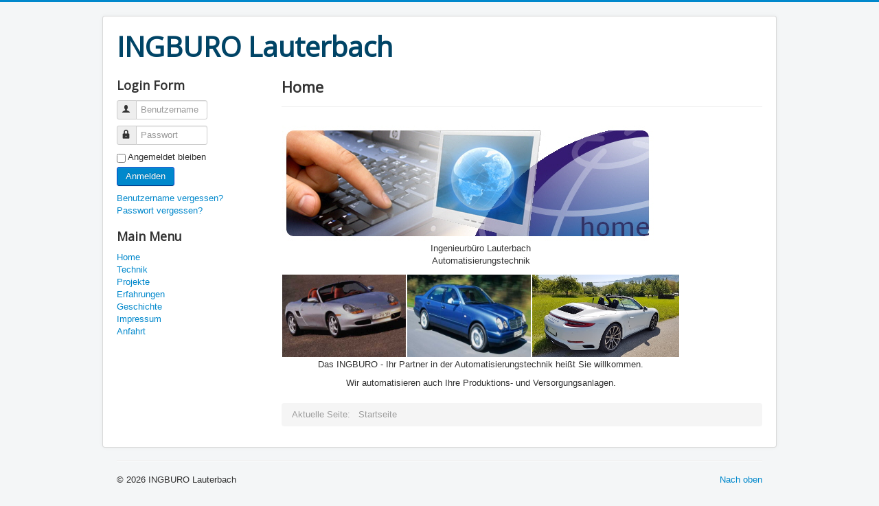

--- FILE ---
content_type: text/html; charset=utf-8
request_url: http://ingburo.de/
body_size: 3135
content:
<!DOCTYPE html>
<html lang="de-de" dir="ltr">
<head>
	<meta name="viewport" content="width=device-width, initial-scale=1.0" />
		<meta charset="utf-8" />
	<base href="http://ingburo.de/" />
	<meta name="keywords" content="AEG, Schneider, SIEMENS, PhoenixContact, Sinumerik 840D, Indramat, Step7, AKF35, ALD25, concept, unity, PCWORX, KUKA, ABB, Fanuc" />
	<meta name="author" content="Super User" />
	<meta name="description" content="Das INGBURO - Ihr Partner in der Automatisierungstechnik heißt Sie willkommen:
Wir automatisieren auch Ihre Produktions- und Versorgungsanlagen." />
	<meta name="generator" content="Joomla! - Open Source Content Management" />
	<title>Home</title>
	<link href="/templates/protostar/favicon.ico" rel="shortcut icon" type="image/vnd.microsoft.icon" />
	<link rel="stylesheet" href="/templates/protostar/css/template.css?751112a035282501c87689a3d037f9b8" />
	<link rel="stylesheet" href="//fonts.googleapis.com/css?family=Open+Sans" />
	<style>

	h1, h2, h3, h4, h5, h6, .site-title {
		font-family: 'Open Sans', sans-serif;
	}
	body.site {
		border-top: 3px solid #0088cc;
		background-color: #f4f6f7;
	}
	a {
		color: #0088cc;
	}
	.nav-list > .active > a,
	.nav-list > .active > a:hover,
	.dropdown-menu li > a:hover,
	.dropdown-menu .active > a,
	.dropdown-menu .active > a:hover,
	.nav-pills > .active > a,
	.nav-pills > .active > a:hover,
	.btn-primary {
		background: #0088cc;
	}
	</style>
	<script src="/media/jui/js/jquery.min.js"></script>
	<script src="/media/jui/js/jquery-noconflict.js"></script>
	<script src="/media/jui/js/jquery-migrate.min.js"></script>
	<script src="/media/system/js/caption.js"></script>
	<script src="/media/jui/js/bootstrap.min.js"></script>
	<script src="/templates/protostar/js/template.js?751112a035282501c87689a3d037f9b8"></script>
	<script>
jQuery(window).on('load',  function() {
				new JCaption('img.caption');
			});jQuery(function($){ $(".hasTooltip").tooltip({"html": true,"container": "body"}); });window.setInterval(function(){var r;try{r=window.XMLHttpRequest?new XMLHttpRequest():new ActiveXObject("Microsoft.XMLHTTP")}catch(e){}if(r){r.open("GET","/index.php?option=com_ajax&format=json",true);r.send(null)}},840000);
	</script>

	<!--[if lt IE 9]><script src="/media/jui/js/html5.js"></script><![endif]-->
</head>
<body class="site com_content view-article no-layout no-task itemid-101">
	<!-- Body -->
	<div class="body">
		<div class="container">
			<!-- Header -->
			<header class="header" role="banner">
				<div class="header-inner clearfix">
					<a class="brand pull-left" href="/">
						<span class="site-title" title="INGBURO Lauterbach">INGBURO Lauterbach</span>											</a>
					<div class="header-search pull-right">
						
					</div>
				</div>
			</header>
						
			<div class="row-fluid">
									<!-- Begin Sidebar -->
					<div id="sidebar" class="span3">
						<div class="sidebar-nav">
									<div class="moduletable">
							<h3>Login Form</h3>
						<form action="http://ingburo.de/" method="post" id="login-form" class="form-inline">
		<div class="userdata">
		<div id="form-login-username" class="control-group">
			<div class="controls">
									<div class="input-prepend">
						<span class="add-on">
							<span class="icon-user hasTooltip" title="Benutzername"></span>
							<label for="modlgn-username" class="element-invisible">Benutzername</label>
						</span>
						<input id="modlgn-username" type="text" name="username" class="input-small" tabindex="0" size="18" placeholder="Benutzername" />
					</div>
							</div>
		</div>
		<div id="form-login-password" class="control-group">
			<div class="controls">
									<div class="input-prepend">
						<span class="add-on">
							<span class="icon-lock hasTooltip" title="Passwort">
							</span>
								<label for="modlgn-passwd" class="element-invisible">Passwort							</label>
						</span>
						<input id="modlgn-passwd" type="password" name="password" class="input-small" tabindex="0" size="18" placeholder="Passwort" />
					</div>
							</div>
		</div>
						<div id="form-login-remember" class="control-group checkbox">
			<label for="modlgn-remember" class="control-label">Angemeldet bleiben</label> <input id="modlgn-remember" type="checkbox" name="remember" class="inputbox" value="yes"/>
		</div>
				<div id="form-login-submit" class="control-group">
			<div class="controls">
				<button type="submit" tabindex="0" name="Submit" class="btn btn-primary">Anmelden</button>
			</div>
		</div>
					<ul class="unstyled">
							<li>
					<a href="/index.php/component/users/?view=remind">
					Benutzername vergessen?</a>
				</li>
				<li>
					<a href="/index.php/component/users/?view=reset">
					Passwort vergessen?</a>
				</li>
			</ul>
		<input type="hidden" name="option" value="com_users" />
		<input type="hidden" name="task" value="user.login" />
		<input type="hidden" name="return" value="aHR0cDovL2luZ2J1cm8uZGUv" />
		<input type="hidden" name="708ac657da1913dc67b3b37d0f3121f3" value="1" />	</div>
	</form>
		</div>
			<div class="moduletable_menu">
							<h3>Main Menu</h3>
						<ul class="nav menu">
<li class="item-101 default current active"><a href="/index.php" >Home</a></li><li class="item-106"><a href="/index.php/menu-technology" >Technik</a></li><li class="item-107"><a href="/index.php/menu-project" >Projekte</a></li><li class="item-108"><a href="/index.php/menu-experience" >Erfahrungen</a></li><li class="item-110"><a href="/index.php/menu-history" >Geschichte</a></li><li class="item-111"><a href="/index.php/menu-about" >Impressum</a></li><li class="item-112"><a href="/index.php/anfahrt" >Anfahrt</a></li></ul>
		</div>
	
						</div>
					</div>
					<!-- End Sidebar -->
								<main id="content" role="main" class="span9">
					<!-- Begin Content -->
					
					<div id="system-message-container">
	</div>

					<div class="item-page" itemscope itemtype="https://schema.org/Article">
	<meta itemprop="inLanguage" content="de-DE" />
	
		
			<div class="page-header">
					<h2 itemprop="name">
				Home			</h2>
									</div>
					
	
	
				
								<div itemprop="articleBody">
		<figure class="pull-center"></figure>
<table>
<thead>
<tr>
<td colspan="6"><img id="Banner1" title="Home" src="/images/banners/autogen/home_Nvisual-compbann.JPG" alt="Home" width="541" height="168" border="0" /></td>
</tr>
</thead>
<tbody>
<tr>
<td colspan="6">
<p style="text-align: CENTER;">Ingenieurbüro Lauterbach<br />Automatisierungstechnik</p>
</td>
</tr>
<tr>
<td colspan="2"><img id="Auto1" style="width: 180px; height: 120px;" src="/images/auto/Porsche_987.jpg" alt="Porsche" border="0" /></td>
<td colspan="2"><img id="Auto3" style="width: 180px; height: 120px;" src="/images/auto/Mercedes_BR212.jpg" alt="Mercedes" border="0" /></td>
<td colspan="2"><img src="/images/991-Cabrio-ws1.jpg" alt="991 Cabrio C4 ws" width="214" height="120" /></td>
</tr>
<tr>
<td colspan="6">
<p style="text-align: CENTER;">Das INGBURO - Ihr Partner in der Automatisierungstechnik heißt Sie willkommen.</p>
<p style="text-align: CENTER;">Wir automatisieren auch Ihre Produktions- und Versorgungsanlagen.</p>
</td>
</tr>
</tbody>
</table> 	</div>

	
							</div>

					
<ul itemscope itemtype="https://schema.org/BreadcrumbList" class="breadcrumb">
			<li>
			Aktuelle Seite: &#160;
		</li>
	
				<li itemprop="itemListElement" itemscope itemtype="https://schema.org/ListItem" class="active">
				<span itemprop="name">
					Startseite				</span>
				<meta itemprop="position" content="1">
			</li>
		</ul>

					<!-- End Content -->
				</main>
							</div>
		</div>
	</div>
	<!-- Footer -->
	<footer class="footer" role="contentinfo">
		<div class="container">
			<hr />
			
			<p class="pull-right">
				<a href="#top" id="back-top">
					Nach oben				</a>
			</p>
			<p>
				&copy; 2026 INGBURO Lauterbach			</p>
		</div>
	</footer>
	
</body>
</html>
